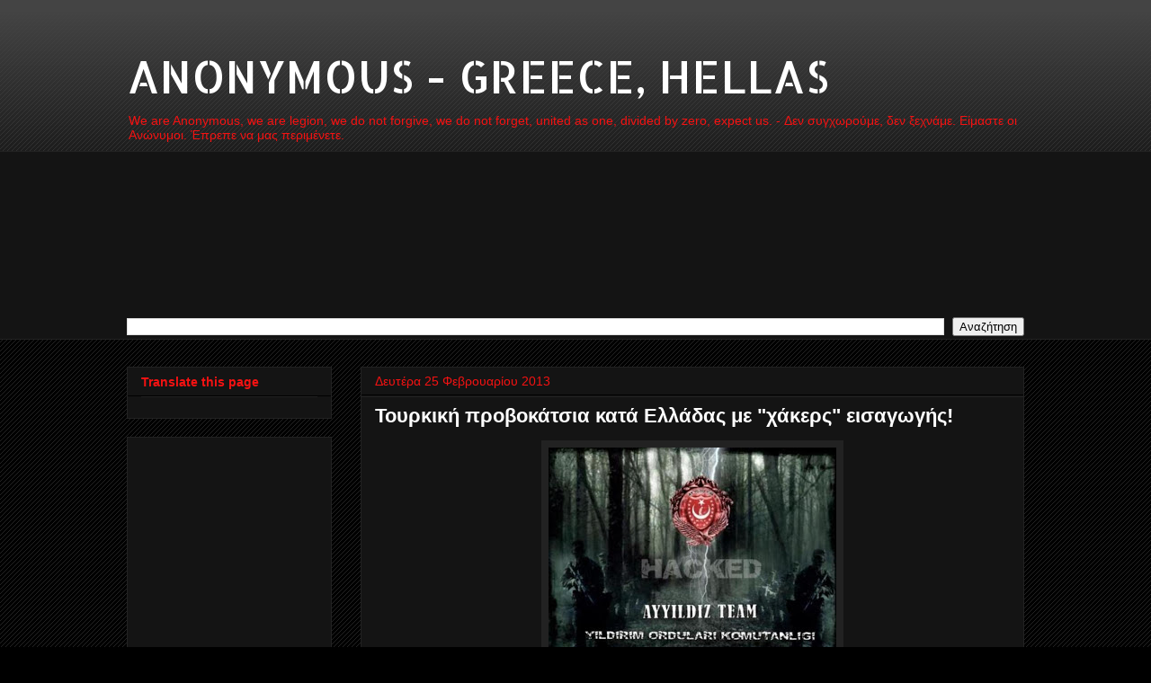

--- FILE ---
content_type: text/html; charset=UTF-8
request_url: https://www.anonymousgreece.org/2013/02/blog-post_25.html
body_size: 14556
content:
<!DOCTYPE html>
<html class='v2' dir='ltr' xmlns='http://www.w3.org/1999/xhtml' xmlns:b='http://www.google.com/2005/gml/b' xmlns:data='http://www.google.com/2005/gml/data' xmlns:expr='http://www.google.com/2005/gml/expr'>
<head>
<link href='https://www.blogger.com/static/v1/widgets/335934321-css_bundle_v2.css' rel='stylesheet' type='text/css'/>
<meta content='width=1100' name='viewport'/>
<meta content='text/html; charset=UTF-8' http-equiv='Content-Type'/>
<meta content='blogger' name='generator'/>
<link href='https://www.anonymousgreece.org/favicon.ico' rel='icon' type='image/x-icon'/>
<link href='https://www.anonymousgreece.org/2013/02/blog-post_25.html' rel='canonical'/>
<link rel="alternate" type="application/atom+xml" title="ANONYMOUS - GREECE, HELLAS - Atom" href="https://www.anonymousgreece.org/feeds/posts/default" />
<link rel="alternate" type="application/rss+xml" title="ANONYMOUS - GREECE, HELLAS - RSS" href="https://www.anonymousgreece.org/feeds/posts/default?alt=rss" />
<link rel="service.post" type="application/atom+xml" title="ANONYMOUS - GREECE, HELLAS - Atom" href="https://www.blogger.com/feeds/6854462575348198286/posts/default" />

<link rel="alternate" type="application/atom+xml" title="ANONYMOUS - GREECE, HELLAS - Atom" href="https://www.anonymousgreece.org/feeds/1760774006262854231/comments/default" />
<!--Can't find substitution for tag [blog.ieCssRetrofitLinks]-->
<link href='https://blogger.googleusercontent.com/img/b/R29vZ2xl/AVvXsEhGVjguu3E_yA8m4vBoZ0mjZ7YY-HaD5J3jupuVn7SZLa4Jw2v5VOUzqHvMnu6Wk9yY6gqdUUhfm0Jgsb7lofN4hE9cPn7KMON_4y5v2BOSdVkzsxUkDPU0cnX4R5UOsUkkxgQPUIYJm9s/s1600/AAA.jpg' rel='image_src'/>
<meta content='https://www.anonymousgreece.org/2013/02/blog-post_25.html' property='og:url'/>
<meta content='Τουρκική προβοκάτσια κατά Ελλάδας με &quot;χάκερς&quot; εισαγωγής!' property='og:title'/>
<meta content='anonymous' property='og:description'/>
<meta content='https://blogger.googleusercontent.com/img/b/R29vZ2xl/AVvXsEhGVjguu3E_yA8m4vBoZ0mjZ7YY-HaD5J3jupuVn7SZLa4Jw2v5VOUzqHvMnu6Wk9yY6gqdUUhfm0Jgsb7lofN4hE9cPn7KMON_4y5v2BOSdVkzsxUkDPU0cnX4R5UOsUkkxgQPUIYJm9s/w1200-h630-p-k-no-nu/AAA.jpg' property='og:image'/>
<title>ANONYMOUS - GREECE, HELLAS: Τουρκική προβοκάτσια κατά Ελλάδας με "χάκερς" εισαγωγής!</title>
<style type='text/css'>@font-face{font-family:'Allerta Stencil';font-style:normal;font-weight:400;font-display:swap;src:url(//fonts.gstatic.com/s/allertastencil/v24/HTx0L209KT-LmIE9N7OR6eiycOe1_Db29XP-vA.woff2)format('woff2');unicode-range:U+0000-00FF,U+0131,U+0152-0153,U+02BB-02BC,U+02C6,U+02DA,U+02DC,U+0304,U+0308,U+0329,U+2000-206F,U+20AC,U+2122,U+2191,U+2193,U+2212,U+2215,U+FEFF,U+FFFD;}</style>
<style id='page-skin-1' type='text/css'><!--
/*
-----------------------------------------------
Blogger Template Style
Name:     Awesome Inc.
Designer: Tina Chen
URL:      tinachen.org
----------------------------------------------- */
/* Content
----------------------------------------------- */
body {
font: normal normal 13px Arial, Tahoma, Helvetica, FreeSans, sans-serif;
color: #ffffff;
background: #000000 url(//www.blogblog.com/1kt/awesomeinc/body_background_dark.png) repeat scroll top left;
}
html body .content-outer {
min-width: 0;
max-width: 100%;
width: 100%;
}
a:link {
text-decoration: none;
color: #ffffff;
}
a:visited {
text-decoration: none;
color: #444444;
}
a:hover {
text-decoration: underline;
color: #cccccc;
}
.body-fauxcolumn-outer .cap-top {
position: absolute;
z-index: 1;
height: 276px;
width: 100%;
background: transparent url(//www.blogblog.com/1kt/awesomeinc/body_gradient_dark.png) repeat-x scroll top left;
_background-image: none;
}
/* Columns
----------------------------------------------- */
.content-inner {
padding: 0;
}
.header-inner .section {
margin: 0 16px;
}
.tabs-inner .section {
margin: 0 16px;
}
.main-inner {
padding-top: 30px;
}
.main-inner .column-center-inner,
.main-inner .column-left-inner,
.main-inner .column-right-inner {
padding: 0 5px;
}
*+html body .main-inner .column-center-inner {
margin-top: -30px;
}
#layout .main-inner .column-center-inner {
margin-top: 0;
}
/* Header
----------------------------------------------- */
.header-outer {
margin: 0 0 0 0;
background: transparent none repeat scroll 0 0;
}
.Header h1 {
font: normal normal 50px Allerta Stencil;
color: #ffffff;
text-shadow: 0 0 -1px #000000;
}
.Header h1 a {
color: #ffffff;
}
.Header .description {
font: normal normal 14px Arial, Tahoma, Helvetica, FreeSans, sans-serif;
color: #f41212;
}
.header-inner .Header .titlewrapper,
.header-inner .Header .descriptionwrapper {
padding-left: 0;
padding-right: 0;
margin-bottom: 0;
}
.header-inner .Header .titlewrapper {
padding-top: 22px;
}
/* Tabs
----------------------------------------------- */
.tabs-outer {
overflow: hidden;
position: relative;
background: #141414 none repeat scroll 0 0;
}
#layout .tabs-outer {
overflow: visible;
}
.tabs-cap-top, .tabs-cap-bottom {
position: absolute;
width: 100%;
border-top: 1px solid #222222;
}
.tabs-cap-bottom {
bottom: 0;
}
.tabs-inner .widget li a {
display: inline-block;
margin: 0;
padding: .6em 1.5em;
font: normal bold 14px Arial, Tahoma, Helvetica, FreeSans, sans-serif;
color: #ffffff;
border-top: 1px solid #222222;
border-bottom: 1px solid #222222;
border-left: 1px solid #222222;
height: 16px;
line-height: 16px;
}
.tabs-inner .widget li:last-child a {
border-right: 1px solid #222222;
}
.tabs-inner .widget li.selected a, .tabs-inner .widget li a:hover {
background: #444444 none repeat-x scroll 0 -100px;
color: #ffffff;
}
/* Headings
----------------------------------------------- */
h2 {
font: normal bold 14px Arial, Tahoma, Helvetica, FreeSans, sans-serif;
color: #f41212;
}
/* Widgets
----------------------------------------------- */
.main-inner .section {
margin: 0 27px;
padding: 0;
}
.main-inner .column-left-outer,
.main-inner .column-right-outer {
margin-top: 0;
}
#layout .main-inner .column-left-outer,
#layout .main-inner .column-right-outer {
margin-top: 0;
}
.main-inner .column-left-inner,
.main-inner .column-right-inner {
background: transparent none repeat 0 0;
-moz-box-shadow: 0 0 0 rgba(0, 0, 0, .2);
-webkit-box-shadow: 0 0 0 rgba(0, 0, 0, .2);
-goog-ms-box-shadow: 0 0 0 rgba(0, 0, 0, .2);
box-shadow: 0 0 0 rgba(0, 0, 0, .2);
-moz-border-radius: 0;
-webkit-border-radius: 0;
-goog-ms-border-radius: 0;
border-radius: 0;
}
#layout .main-inner .column-left-inner,
#layout .main-inner .column-right-inner {
margin-top: 0;
}
.sidebar .widget {
font: normal normal 14px Arial, Tahoma, Helvetica, FreeSans, sans-serif;
color: #ffffff;
}
.sidebar .widget a:link {
color: #ffffff;
}
.sidebar .widget a:visited {
color: #e9dada;
}
.sidebar .widget a:hover {
color: #cccccc;
}
.sidebar .widget h2 {
text-shadow: 0 0 -1px #000000;
}
.main-inner .widget {
background-color: #141414;
border: 1px solid #222222;
padding: 0 15px 15px;
margin: 20px -16px;
-moz-box-shadow: 0 0 0 rgba(0, 0, 0, .2);
-webkit-box-shadow: 0 0 0 rgba(0, 0, 0, .2);
-goog-ms-box-shadow: 0 0 0 rgba(0, 0, 0, .2);
box-shadow: 0 0 0 rgba(0, 0, 0, .2);
-moz-border-radius: 0;
-webkit-border-radius: 0;
-goog-ms-border-radius: 0;
border-radius: 0;
}
.main-inner .widget h2 {
margin: 0 -15px;
padding: .6em 15px .5em;
border-bottom: 1px solid #000000;
}
.footer-inner .widget h2 {
padding: 0 0 .4em;
border-bottom: 1px solid #000000;
}
.main-inner .widget h2 + div, .footer-inner .widget h2 + div {
border-top: 1px solid #222222;
padding-top: 8px;
}
.main-inner .widget .widget-content {
margin: 0 -15px;
padding: 7px 15px 0;
}
.main-inner .widget ul, .main-inner .widget #ArchiveList ul.flat {
margin: -8px -15px 0;
padding: 0;
list-style: none;
}
.main-inner .widget #ArchiveList {
margin: -8px 0 0;
}
.main-inner .widget ul li, .main-inner .widget #ArchiveList ul.flat li {
padding: .5em 15px;
text-indent: 0;
color: #ffffff;
border-top: 1px solid #222222;
border-bottom: 1px solid #000000;
}
.main-inner .widget #ArchiveList ul li {
padding-top: .25em;
padding-bottom: .25em;
}
.main-inner .widget ul li:first-child, .main-inner .widget #ArchiveList ul.flat li:first-child {
border-top: none;
}
.main-inner .widget ul li:last-child, .main-inner .widget #ArchiveList ul.flat li:last-child {
border-bottom: none;
}
.post-body {
position: relative;
}
.main-inner .widget .post-body ul {
padding: 0 2.5em;
margin: .5em 0;
list-style: disc;
}
.main-inner .widget .post-body ul li {
padding: 0.25em 0;
margin-bottom: .25em;
color: #ffffff;
border: none;
}
.footer-inner .widget ul {
padding: 0;
list-style: none;
}
.widget .zippy {
color: #ffffff;
}
/* Posts
----------------------------------------------- */
body .main-inner .Blog {
padding: 0;
margin-bottom: 1em;
background-color: transparent;
border: none;
-moz-box-shadow: 0 0 0 rgba(0, 0, 0, 0);
-webkit-box-shadow: 0 0 0 rgba(0, 0, 0, 0);
-goog-ms-box-shadow: 0 0 0 rgba(0, 0, 0, 0);
box-shadow: 0 0 0 rgba(0, 0, 0, 0);
}
.main-inner .section:last-child .Blog:last-child {
padding: 0;
margin-bottom: 1em;
}
.main-inner .widget h2.date-header {
margin: 0 -15px 1px;
padding: 0 0 0 0;
font: normal normal 14px Arial, Tahoma, Helvetica, FreeSans, sans-serif;
color: #f41212;
background: transparent none no-repeat scroll top left;
border-top: 0 solid #222222;
border-bottom: 1px solid #000000;
-moz-border-radius-topleft: 0;
-moz-border-radius-topright: 0;
-webkit-border-top-left-radius: 0;
-webkit-border-top-right-radius: 0;
border-top-left-radius: 0;
border-top-right-radius: 0;
position: static;
bottom: 100%;
right: 15px;
text-shadow: 0 0 -1px #000000;
}
.main-inner .widget h2.date-header span {
font: normal normal 14px Arial, Tahoma, Helvetica, FreeSans, sans-serif;
display: block;
padding: .5em 15px;
border-left: 0 solid #222222;
border-right: 0 solid #222222;
}
.date-outer {
position: relative;
margin: 30px 0 20px;
padding: 0 15px;
background-color: #141414;
border: 1px solid #222222;
-moz-box-shadow: 0 0 0 rgba(0, 0, 0, .2);
-webkit-box-shadow: 0 0 0 rgba(0, 0, 0, .2);
-goog-ms-box-shadow: 0 0 0 rgba(0, 0, 0, .2);
box-shadow: 0 0 0 rgba(0, 0, 0, .2);
-moz-border-radius: 0;
-webkit-border-radius: 0;
-goog-ms-border-radius: 0;
border-radius: 0;
}
.date-outer:first-child {
margin-top: 0;
}
.date-outer:last-child {
margin-bottom: 20px;
-moz-border-radius-bottomleft: 0;
-moz-border-radius-bottomright: 0;
-webkit-border-bottom-left-radius: 0;
-webkit-border-bottom-right-radius: 0;
-goog-ms-border-bottom-left-radius: 0;
-goog-ms-border-bottom-right-radius: 0;
border-bottom-left-radius: 0;
border-bottom-right-radius: 0;
}
.date-posts {
margin: 0 -15px;
padding: 0 15px;
clear: both;
}
.post-outer, .inline-ad {
border-top: 1px solid #222222;
margin: 0 -15px;
padding: 15px 15px;
}
.post-outer {
padding-bottom: 10px;
}
.post-outer:first-child {
padding-top: 0;
border-top: none;
}
.post-outer:last-child, .inline-ad:last-child {
border-bottom: none;
}
.post-body {
position: relative;
}
.post-body img {
padding: 8px;
background: #222222;
border: 1px solid #141414;
-moz-box-shadow: 0 0 0 rgba(0, 0, 0, .2);
-webkit-box-shadow: 0 0 0 rgba(0, 0, 0, .2);
box-shadow: 0 0 0 rgba(0, 0, 0, .2);
-moz-border-radius: 0;
-webkit-border-radius: 0;
border-radius: 0;
}
h3.post-title, h4 {
font: normal bold 22px Arial, Tahoma, Helvetica, FreeSans, sans-serif;
color: #ffffff;
}
h3.post-title a {
font: normal bold 22px Arial, Tahoma, Helvetica, FreeSans, sans-serif;
color: #ffffff;
}
h3.post-title a:hover {
color: #cccccc;
text-decoration: underline;
}
.post-header {
margin: 0 0 1em;
}
.post-body {
line-height: 1.4;
}
.post-outer h2 {
color: #ffffff;
}
.post-footer {
margin: 1.5em 0 0;
}
#blog-pager {
padding: 15px;
font-size: 120%;
background-color: #000000;
border: 1px solid #222222;
-moz-box-shadow: 0 0 0 rgba(0, 0, 0, .2);
-webkit-box-shadow: 0 0 0 rgba(0, 0, 0, .2);
-goog-ms-box-shadow: 0 0 0 rgba(0, 0, 0, .2);
box-shadow: 0 0 0 rgba(0, 0, 0, .2);
-moz-border-radius: 0;
-webkit-border-radius: 0;
-goog-ms-border-radius: 0;
border-radius: 0;
-moz-border-radius-topleft: 0;
-moz-border-radius-topright: 0;
-webkit-border-top-left-radius: 0;
-webkit-border-top-right-radius: 0;
-goog-ms-border-top-left-radius: 0;
-goog-ms-border-top-right-radius: 0;
border-top-left-radius: 0;
border-top-right-radius-topright: 0;
margin-top: 1em;
}
.blog-feeds, .post-feeds {
margin: 1em 0;
text-align: center;
color: #ffffff;
}
.blog-feeds a, .post-feeds a {
color: #ffffff;
}
.blog-feeds a:visited, .post-feeds a:visited {
color: #444444;
}
.blog-feeds a:hover, .post-feeds a:hover {
color: #cccccc;
}
.post-outer .comments {
margin-top: 2em;
}
/* Comments
----------------------------------------------- */
.comments .comments-content .icon.blog-author {
background-repeat: no-repeat;
background-image: url([data-uri]);
}
.comments .comments-content .loadmore a {
border-top: 1px solid #222222;
border-bottom: 1px solid #222222;
}
.comments .continue {
border-top: 2px solid #222222;
}
/* Footer
----------------------------------------------- */
.footer-outer {
margin: -0 0 -1px;
padding: 0 0 0;
color: #ffffff;
overflow: hidden;
}
.footer-fauxborder-left {
border-top: 1px solid #222222;
background: #141414 none repeat scroll 0 0;
-moz-box-shadow: 0 0 0 rgba(0, 0, 0, .2);
-webkit-box-shadow: 0 0 0 rgba(0, 0, 0, .2);
-goog-ms-box-shadow: 0 0 0 rgba(0, 0, 0, .2);
box-shadow: 0 0 0 rgba(0, 0, 0, .2);
margin: 0 -0;
}
/* Mobile
----------------------------------------------- */
body.mobile {
background-size: auto;
}
.mobile .body-fauxcolumn-outer {
background: transparent none repeat scroll top left;
}
*+html body.mobile .main-inner .column-center-inner {
margin-top: 0;
}
.mobile .main-inner .widget {
padding: 0 0 15px;
}
.mobile .main-inner .widget h2 + div,
.mobile .footer-inner .widget h2 + div {
border-top: none;
padding-top: 0;
}
.mobile .footer-inner .widget h2 {
padding: 0.5em 0;
border-bottom: none;
}
.mobile .main-inner .widget .widget-content {
margin: 0;
padding: 7px 0 0;
}
.mobile .main-inner .widget ul,
.mobile .main-inner .widget #ArchiveList ul.flat {
margin: 0 -15px 0;
}
.mobile .main-inner .widget h2.date-header {
right: 0;
}
.mobile .date-header span {
padding: 0.4em 0;
}
.mobile .date-outer:first-child {
margin-bottom: 0;
border: 1px solid #222222;
-moz-border-radius-topleft: 0;
-moz-border-radius-topright: 0;
-webkit-border-top-left-radius: 0;
-webkit-border-top-right-radius: 0;
-goog-ms-border-top-left-radius: 0;
-goog-ms-border-top-right-radius: 0;
border-top-left-radius: 0;
border-top-right-radius: 0;
}
.mobile .date-outer {
border-color: #222222;
border-width: 0 1px 1px;
}
.mobile .date-outer:last-child {
margin-bottom: 0;
}
.mobile .main-inner {
padding: 0;
}
.mobile .header-inner .section {
margin: 0;
}
.mobile .post-outer, .mobile .inline-ad {
padding: 5px 0;
}
.mobile .tabs-inner .section {
margin: 0 10px;
}
.mobile .main-inner .widget h2 {
margin: 0;
padding: 0;
}
.mobile .main-inner .widget h2.date-header span {
padding: 0;
}
.mobile .main-inner .widget .widget-content {
margin: 0;
padding: 7px 0 0;
}
.mobile #blog-pager {
border: 1px solid transparent;
background: #141414 none repeat scroll 0 0;
}
.mobile .main-inner .column-left-inner,
.mobile .main-inner .column-right-inner {
background: transparent none repeat 0 0;
-moz-box-shadow: none;
-webkit-box-shadow: none;
-goog-ms-box-shadow: none;
box-shadow: none;
}
.mobile .date-posts {
margin: 0;
padding: 0;
}
.mobile .footer-fauxborder-left {
margin: 0;
border-top: inherit;
}
.mobile .main-inner .section:last-child .Blog:last-child {
margin-bottom: 0;
}
.mobile-index-contents {
color: #ffffff;
}
.mobile .mobile-link-button {
background: #ffffff none repeat scroll 0 0;
}
.mobile-link-button a:link, .mobile-link-button a:visited {
color: #ffffff;
}
.mobile .tabs-inner .PageList .widget-content {
background: transparent;
border-top: 1px solid;
border-color: #222222;
color: #ffffff;
}
.mobile .tabs-inner .PageList .widget-content .pagelist-arrow {
border-left: 1px solid #222222;
}

--></style>
<style id='template-skin-1' type='text/css'><!--
body {
min-width: 1030px;
}
.content-outer, .content-fauxcolumn-outer, .region-inner {
min-width: 1030px;
max-width: 1030px;
_width: 1030px;
}
.main-inner .columns {
padding-left: 260px;
padding-right: 0px;
}
.main-inner .fauxcolumn-center-outer {
left: 260px;
right: 0px;
/* IE6 does not respect left and right together */
_width: expression(this.parentNode.offsetWidth -
parseInt("260px") -
parseInt("0px") + 'px');
}
.main-inner .fauxcolumn-left-outer {
width: 260px;
}
.main-inner .fauxcolumn-right-outer {
width: 0px;
}
.main-inner .column-left-outer {
width: 260px;
right: 100%;
margin-left: -260px;
}
.main-inner .column-right-outer {
width: 0px;
margin-right: -0px;
}
#layout {
min-width: 0;
}
#layout .content-outer {
min-width: 0;
width: 800px;
}
#layout .region-inner {
min-width: 0;
width: auto;
}
--></style>
<script type='text/javascript'>
        (function(i,s,o,g,r,a,m){i['GoogleAnalyticsObject']=r;i[r]=i[r]||function(){
        (i[r].q=i[r].q||[]).push(arguments)},i[r].l=1*new Date();a=s.createElement(o),
        m=s.getElementsByTagName(o)[0];a.async=1;a.src=g;m.parentNode.insertBefore(a,m)
        })(window,document,'script','https://www.google-analytics.com/analytics.js','ga');
        ga('create', 'UA-61644530-1', 'auto', 'blogger');
        ga('blogger.send', 'pageview');
      </script>
<base target='_blank'/>
<link href='https://www.blogger.com/dyn-css/authorization.css?targetBlogID=6854462575348198286&amp;zx=4aeecf7a-5ac8-4fc0-9b68-46ea3608baa5' media='none' onload='if(media!=&#39;all&#39;)media=&#39;all&#39;' rel='stylesheet'/><noscript><link href='https://www.blogger.com/dyn-css/authorization.css?targetBlogID=6854462575348198286&amp;zx=4aeecf7a-5ac8-4fc0-9b68-46ea3608baa5' rel='stylesheet'/></noscript>
<meta name='google-adsense-platform-account' content='ca-host-pub-1556223355139109'/>
<meta name='google-adsense-platform-domain' content='blogspot.com'/>

<!-- data-ad-client=ca-pub-0620135152413981 -->

</head>
<body class='loading variant-dark'>
<div class='navbar no-items section' id='navbar'>
</div>
<div class='body-fauxcolumns'>
<div class='fauxcolumn-outer body-fauxcolumn-outer'>
<div class='cap-top'>
<div class='cap-left'></div>
<div class='cap-right'></div>
</div>
<div class='fauxborder-left'>
<div class='fauxborder-right'></div>
<div class='fauxcolumn-inner'>
</div>
</div>
<div class='cap-bottom'>
<div class='cap-left'></div>
<div class='cap-right'></div>
</div>
</div>
</div>
<div class='content'>
<div class='content-fauxcolumns'>
<div class='fauxcolumn-outer content-fauxcolumn-outer'>
<div class='cap-top'>
<div class='cap-left'></div>
<div class='cap-right'></div>
</div>
<div class='fauxborder-left'>
<div class='fauxborder-right'></div>
<div class='fauxcolumn-inner'>
</div>
</div>
<div class='cap-bottom'>
<div class='cap-left'></div>
<div class='cap-right'></div>
</div>
</div>
</div>
<div class='content-outer'>
<div class='content-cap-top cap-top'>
<div class='cap-left'></div>
<div class='cap-right'></div>
</div>
<div class='fauxborder-left content-fauxborder-left'>
<div class='fauxborder-right content-fauxborder-right'></div>
<div class='content-inner'>
<header>
<div class='header-outer'>
<div class='header-cap-top cap-top'>
<div class='cap-left'></div>
<div class='cap-right'></div>
</div>
<div class='fauxborder-left header-fauxborder-left'>
<div class='fauxborder-right header-fauxborder-right'></div>
<div class='region-inner header-inner'>
<div class='header section' id='header'><div class='widget Header' data-version='1' id='Header1'>
<div id='header-inner'>
<div class='titlewrapper'>
<h1 class='title'>
<a href='https://www.anonymousgreece.org/'>
ANONYMOUS - GREECE, HELLAS
</a>
</h1>
</div>
<div class='descriptionwrapper'>
<p class='description'><span>We are Anonymous, we are legion, we do not forgive, we do not forget, united as one, divided by zero, expect us. - Δεν συγχωρούμε, δεν ξεχνάμε. Είμαστε οι Ανώνυμοι. Έπρεπε να μας περιμένετε.</span></p>
</div>
</div>
</div></div>
</div>
</div>
<div class='header-cap-bottom cap-bottom'>
<div class='cap-left'></div>
<div class='cap-right'></div>
</div>
</div>
</header>
<div class='tabs-outer'>
<div class='tabs-cap-top cap-top'>
<div class='cap-left'></div>
<div class='cap-right'></div>
</div>
<div class='fauxborder-left tabs-fauxborder-left'>
<div class='fauxborder-right tabs-fauxborder-right'></div>
<div class='region-inner tabs-inner'>
<div class='tabs section' id='crosscol'><div class='widget Followers' data-version='1' id='Followers1'>
<h2 class='title'>expect us or  follow us</h2>
<div class='widget-content'>
<div id='Followers1-wrapper'>
<div style='margin-right:2px;'>
<div><script type="text/javascript" src="https://apis.google.com/js/platform.js"></script>
<div id="followers-iframe-container"></div>
<script type="text/javascript">
    window.followersIframe = null;
    function followersIframeOpen(url) {
      gapi.load("gapi.iframes", function() {
        if (gapi.iframes && gapi.iframes.getContext) {
          window.followersIframe = gapi.iframes.getContext().openChild({
            url: url,
            where: document.getElementById("followers-iframe-container"),
            messageHandlersFilter: gapi.iframes.CROSS_ORIGIN_IFRAMES_FILTER,
            messageHandlers: {
              '_ready': function(obj) {
                window.followersIframe.getIframeEl().height = obj.height;
              },
              'reset': function() {
                window.followersIframe.close();
                followersIframeOpen("https://www.blogger.com/followers/frame/6854462575348198286?colors\x3dCgt0cmFuc3BhcmVudBILdHJhbnNwYXJlbnQaByNmZmZmZmYiByNmZmZmZmYqByMwMDAwMDAyByNmNDEyMTI6ByNmZmZmZmZCByNmZmZmZmZKByNmZmZmZmZSByNmZmZmZmZaC3RyYW5zcGFyZW50\x26pageSize\x3d21\x26hl\x3del\x26origin\x3dhttps://www.anonymousgreece.org");
              },
              'open': function(url) {
                window.followersIframe.close();
                followersIframeOpen(url);
              }
            }
          });
        }
      });
    }
    followersIframeOpen("https://www.blogger.com/followers/frame/6854462575348198286?colors\x3dCgt0cmFuc3BhcmVudBILdHJhbnNwYXJlbnQaByNmZmZmZmYiByNmZmZmZmYqByMwMDAwMDAyByNmNDEyMTI6ByNmZmZmZmZCByNmZmZmZmZKByNmZmZmZmZSByNmZmZmZmZaC3RyYW5zcGFyZW50\x26pageSize\x3d21\x26hl\x3del\x26origin\x3dhttps://www.anonymousgreece.org");
  </script></div>
</div>
</div>
<div class='clear'></div>
</div>
</div></div>
<div class='tabs section' id='crosscol-overflow'><div class='widget BlogSearch' data-version='1' id='BlogSearch1'>
<h2 class='title'>Αναζήτηση αυτού του ιστολογίου</h2>
<div class='widget-content'>
<div id='BlogSearch1_form'>
<form action='https://www.anonymousgreece.org/search' class='gsc-search-box' target='_top'>
<table cellpadding='0' cellspacing='0' class='gsc-search-box'>
<tbody>
<tr>
<td class='gsc-input'>
<input autocomplete='off' class='gsc-input' name='q' size='10' title='search' type='text' value=''/>
</td>
<td class='gsc-search-button'>
<input class='gsc-search-button' title='search' type='submit' value='Αναζήτηση'/>
</td>
</tr>
</tbody>
</table>
</form>
</div>
</div>
<div class='clear'></div>
</div></div>
</div>
</div>
<div class='tabs-cap-bottom cap-bottom'>
<div class='cap-left'></div>
<div class='cap-right'></div>
</div>
</div>
<div class='main-outer'>
<div class='main-cap-top cap-top'>
<div class='cap-left'></div>
<div class='cap-right'></div>
</div>
<div class='fauxborder-left main-fauxborder-left'>
<div class='fauxborder-right main-fauxborder-right'></div>
<div class='region-inner main-inner'>
<div class='columns fauxcolumns'>
<div class='fauxcolumn-outer fauxcolumn-center-outer'>
<div class='cap-top'>
<div class='cap-left'></div>
<div class='cap-right'></div>
</div>
<div class='fauxborder-left'>
<div class='fauxborder-right'></div>
<div class='fauxcolumn-inner'>
</div>
</div>
<div class='cap-bottom'>
<div class='cap-left'></div>
<div class='cap-right'></div>
</div>
</div>
<div class='fauxcolumn-outer fauxcolumn-left-outer'>
<div class='cap-top'>
<div class='cap-left'></div>
<div class='cap-right'></div>
</div>
<div class='fauxborder-left'>
<div class='fauxborder-right'></div>
<div class='fauxcolumn-inner'>
</div>
</div>
<div class='cap-bottom'>
<div class='cap-left'></div>
<div class='cap-right'></div>
</div>
</div>
<div class='fauxcolumn-outer fauxcolumn-right-outer'>
<div class='cap-top'>
<div class='cap-left'></div>
<div class='cap-right'></div>
</div>
<div class='fauxborder-left'>
<div class='fauxborder-right'></div>
<div class='fauxcolumn-inner'>
</div>
</div>
<div class='cap-bottom'>
<div class='cap-left'></div>
<div class='cap-right'></div>
</div>
</div>
<!-- corrects IE6 width calculation -->
<div class='columns-inner'>
<div class='column-center-outer'>
<div class='column-center-inner'>
<div class='main section' id='main'><div class='widget Blog' data-version='1' id='Blog1'>
<div class='blog-posts hfeed'>

          <div class="date-outer">
        
<h2 class='date-header'><span>Δευτέρα 25 Φεβρουαρίου 2013</span></h2>

          <div class="date-posts">
        
<div class='post-outer'>
<div class='post hentry' itemprop='blogPost' itemscope='itemscope' itemtype='http://schema.org/BlogPosting'>
<meta content='https://blogger.googleusercontent.com/img/b/R29vZ2xl/AVvXsEhGVjguu3E_yA8m4vBoZ0mjZ7YY-HaD5J3jupuVn7SZLa4Jw2v5VOUzqHvMnu6Wk9yY6gqdUUhfm0Jgsb7lofN4hE9cPn7KMON_4y5v2BOSdVkzsxUkDPU0cnX4R5UOsUkkxgQPUIYJm9s/s1600/AAA.jpg' itemprop='image_url'/>
<meta content='6854462575348198286' itemprop='blogId'/>
<meta content='1760774006262854231' itemprop='postId'/>
<a name='1760774006262854231'></a>
<h3 class='post-title entry-title' itemprop='name'>
Τουρκική προβοκάτσια κατά Ελλάδας με "χάκερς" εισαγωγής!
</h3>
<div class='post-header'>
<div class='post-header-line-1'></div>
</div>
<div class='post-body entry-content' id='post-body-1760774006262854231' itemprop='description articleBody'>
<div dir="ltr" style="text-align: left;" trbidi="on">
<div class="separator" style="clear: both; text-align: center;">
<a href="https://blogger.googleusercontent.com/img/b/R29vZ2xl/AVvXsEhGVjguu3E_yA8m4vBoZ0mjZ7YY-HaD5J3jupuVn7SZLa4Jw2v5VOUzqHvMnu6Wk9yY6gqdUUhfm0Jgsb7lofN4hE9cPn7KMON_4y5v2BOSdVkzsxUkDPU0cnX4R5UOsUkkxgQPUIYJm9s/s1600/AAA.jpg" imageanchor="1" style="margin-left: 1em; margin-right: 1em;"><img border="0" src="https://blogger.googleusercontent.com/img/b/R29vZ2xl/AVvXsEhGVjguu3E_yA8m4vBoZ0mjZ7YY-HaD5J3jupuVn7SZLa4Jw2v5VOUzqHvMnu6Wk9yY6gqdUUhfm0Jgsb7lofN4hE9cPn7KMON_4y5v2BOSdVkzsxUkDPU0cnX4R5UOsUkkxgQPUIYJm9s/s1600/AAA.jpg" /></a></div>
<div class="separator" style="clear: both; text-align: center;">
<br /></div>
<div style="text-align: justify;">
<b><span style="font-family: Arial, Helvetica, sans-serif;">''Εισαγωγή'' χάκερς από τις ΗΠΑ, το Ισραήλ και την Γερμανία πρόκειται να κάνει Τουρκία για να σπάσουν τους κωδικούς ενός ηλεκτρονικού φακέλου με το όνομα ''Πανδώρα'' που&nbsp;</span><span style="font-family: Arial, Helvetica, sans-serif;">κατασχέθηκε κατά την εξάρθρωση της σπείρας στρατιωτικής κατασκοπείας, η δίκη της οποίας συγκλονίζει την Τουρκία καθώς τα ''δολώματά'' της για να ''ψαρεύει'' πληροφορίες από στρατιωτικούς ήταν πόρνες πολυτελείας και γκέι!&nbsp;</span></b></div>
<div style="text-align: justify;">
<span style="font-family: Arial, Helvetica, sans-serif;"><br /></span></div>
<div style="text-align: justify;">
<span style="font-family: Arial, Helvetica, sans-serif;">Η εφημερίδα Aksam με τον πρωτοσέλιδο τίτλο...<a name="more"></a> &#171;Εισαγόμενος χάκερ για το &#168;μαύρο κουτί&#168;&#187;, αποκαλύπτει ότι προκλήθηκε κρίση για το κατηγορητήριο στην δίκη διότι οι 45 εμπειρογνώμονες κρυπτογραφίας από την Ασφάλεια δεν μπορούν να σπάσουν τον κωδικό των εγγράφων και έχουν απευδύσει! Επίσης ο ιδιωτικός τομέας, που και αυτός καταβάλλει προσπάθεια εδώ και 4 μήνες, δεν μπόρεσε να κάνει τίποτα και τώρα το κράτος ετοιμάζει την τελευταία διέξοδο: Έγιναν επαφές με τις ΗΠΑ το Ισραήλ και την Γερμανία και πρόκειται να έρθουν στην Τουρκία εισαγόμενοι χάκερς!</span></div>
<div style="text-align: justify;">
<span style="font-family: Arial, Helvetica, sans-serif;"><br /></span></div>
<div style="text-align: justify;">
<span style="font-family: Arial, Helvetica, sans-serif;"><b>Τα αποκαλυπτήρια της συκοφαντίας κατά Ελλάδας!</b></span></div>
<div style="text-align: justify;">
<span style="font-family: Arial, Helvetica, sans-serif;">Από την είδηση αυτή όμως προκύπτει και Ελληνικού ενδιαφέροντος πτυχή - και μάλιστα μεγάλη! Προηγούμενες διαρροές από το κατηγορητήριο που είχαν δει το φως της δημοσιότητας προ εβδομάδων στον τουρκικό τύπο ( (εφημερίδα Radikal ) και είχε αναδημοσιεύσει το OnAlert, ανέφεραν πως είχε σπάσει ο κωδικός του φακέλου ''Πανδώρα'' και μεταξύ άλλων υποστήριζαν ότι βρήκαν πως τα μέλη της σπείρας θα πουλούσαν στην Ελλάδα - και αλλού- τις στρατιωτικές πληροφορίες που εξασφάλιζαν από Τούρκους στρατιωτικούς μέσω πορνείας !</span></div>
<div style="text-align: justify;">
<span style="font-family: Arial, Helvetica, sans-serif;"><br /></span></div>
<div style="text-align: justify;">
<span style="font-family: Arial, Helvetica, sans-serif;"><b>Τα τουρκικά F-16, ο πόλεμος με την Ελλάδα και η Ρωσία</b></span></div>
<div style="text-align: justify;">
<span style="font-family: Arial, Helvetica, sans-serif;">Επίσης προ μερικών εβδομάδων η εφημερίδα Haberturk με τον τίτλο &#171; Τα στρατιωτικά μυστικά της Πανδώρας&#187; έγραψε ότι έσπασε ο κωδικός του φακέλου ''Πανδώρα'' στην στρατιωτική κατασκοπεία και προέκυψαν οι κωδικοί και τα συνθηματικά των τουρκικών F-16 . Στην ανάκριση που έγινε στην Σμύρνη και στην εξέταση του φακέλου ''Πανδώρα'' στον υπολογιστή του αρχηγού της σπείρας Β.Ο. που είχε συλληφθεί , η εφημερίδα ανέφερε ότι υπήρχαν μυστικές πληροφορίες των τουρκικών ενόπλων δυνάμεων και πολλές άλλες πληροφορίες. Στον φάκελο υπήρχε, έγραφε τότε, και ένας ξεχωριστός φάκελος με την ονομασία &#171;Θα μεταβούν στην Ρωσία με την Μαρία&#187; . Σε εκείνο το δημοσίευμα έγραφε ακόμα πως στον φάκελο ''Πανδώρα'' αναφερόταν πως υπάρχουν σημαντικές πληροφορίες σχετικά με το τι σχεδιάζει να κάνει η Τουρκία στην Ανατολική Μεσόγειο σε περίπτωση πιθανού πολέμου με την Ελλάδα.</span></div>
<div style="text-align: justify;">
<span style="font-family: Arial, Helvetica, sans-serif;"><br /></span></div>
<div style="text-align: justify;">
<span style="font-family: Arial, Helvetica, sans-serif;">Στο ίδιο θέμα είχε αναφερθεί και η Star με τον τίτλο &#171; Από την σπείρα κατασκοπείας προέκυψαν τα σχέδια πτήσης των F-16&#187; και τονιζόταν πως κατά την ανάκριση στρατιωτικής κατασκοπείας στην Σμύρνη έσπασε ο κωδικός του φακέλου με την ονομασία ''Πανδώρα'' και από τον φάκελο αυτό προέκυψαν τα σχέδια πτήσεις των F-16 και έγγραφα που δείχνουν τα σημεία καθηκόντων των Ειδικών Δυνάμεων.</span></div>
<div style="text-align: justify;">
<span style="font-family: Arial, Helvetica, sans-serif;"><br /></span></div>
<div style="text-align: justify;">
<span style="font-family: Arial, Helvetica, sans-serif;"><b>Οι κωδικοί για το Αιγαίο και οι Ειδικές Δυνάμεις</b></span></div>
<div style="text-align: justify;">
<span style="font-family: Arial, Helvetica, sans-serif;">Όπως έγραφε, η Αστυνομία έσπασε τον κωδικό του φακέλου που βρέθηκε στον υπολογιστή του επιχειρηματία B.O. (Μπιλγκίν Οζκαϊνάκ ) που είχε συλληφθεί και έφθασε στις πληροφορίες αποκαλύπτοντας ποια έγγραφα, με ποιες κοπέλες συνοδούς (escort) εξασφαλίστηκαν και σε ποιες χώρες και σε ποιους θα πουληθούν αυτές. Στα έγγραφα βρέθηκαν, έγραφε, οι κωδικοί που θα χρησιμοποιήσουν τα αεροσκάφη που θα απογειωθούν στο Αιγαίο , τα συνθήματα, τα σχέδια των Ειδικών Δυνάμεων στο βόρειο Ιράκ κλπ.</span></div>
<div style="text-align: justify;">
<span style="font-family: Arial, Helvetica, sans-serif;"><br /></span></div>
<div style="text-align: justify;">
<span style="font-family: Arial, Helvetica, sans-serif;"><b>Τι κρύβει η υπόθεση!</b></span></div>
<div style="text-align: justify;">
<span style="font-family: Arial, Helvetica, sans-serif;">Τώρα αποκαλύπτεται ότι τους κωδικοί με τους οποίους θα ανοίξουν τον περιβόητο (ηλεκτρονικό) φάκελλο ''Πανδώρα'' δεν μπορούν να τους σπάσουν! Δύο τινά συμβαίνουν: Ή όλα όσα διέρρεαν πριν περί εμπλοκής της Ελλάδας ήταν φαντασιώσεις και κατασκευές ύποπτων κύκλων ή τώρα ετοιμάζουν ΜΕΓΑΛΥΤΕΡΗ ΠΡΟΒΟΚΑΤΣΙΑ κατά της Ελλάδας (ή και άλλης χώρας) με την βοήθεια - και το άλλοθι - δήθεν ...εισαγόμενων χάκερς!</span></div>
</div>
<div style='clear: both;'></div>
</div>
<div class='post-footer'>
<div class='post-footer-line post-footer-line-1'><span class='post-icons'>
<span class='item-control blog-admin pid-1409160587'>
<a href='https://www.blogger.com/post-edit.g?blogID=6854462575348198286&postID=1760774006262854231&from=pencil' title='Επεξεργασία ανάρτησης'>
<img alt='' class='icon-action' height='18' src='https://resources.blogblog.com/img/icon18_edit_allbkg.gif' width='18'/>
</a>
</span>
</span>
</div>
<div class='post-footer-line post-footer-line-2'></div>
<div class='post-footer-line post-footer-line-3'><span class='post-location'>
</span>
</div>
</div>
</div>
<div class='comments' id='comments'>
<a name='comments'></a>
</div>
</div>
<div class='inline-ad'>
<script type="text/javascript">
    google_ad_client = "ca-pub-0620135152413981";
    google_ad_host = "ca-host-pub-1556223355139109";
    google_ad_host_channel = "L0007";
    google_ad_slot = "1246393962";
    google_ad_width = 336;
    google_ad_height = 280;
</script>
<!-- anonymousgreece_main_Blog1_336x280_as -->
<script type="text/javascript"
src="//pagead2.googlesyndication.com/pagead/show_ads.js">
</script>
</div>

        </div></div>
      
</div>
<div class='blog-pager' id='blog-pager'>
<span id='blog-pager-newer-link'>
<a class='blog-pager-newer-link' href='https://www.anonymousgreece.org/2013/02/anonymous_28.html' id='Blog1_blog-pager-newer-link' title='Νεότερη ανάρτηση'>Νεότερη ανάρτηση</a>
</span>
<span id='blog-pager-older-link'>
<a class='blog-pager-older-link' href='https://www.anonymousgreece.org/2013/02/google-glasses.html' id='Blog1_blog-pager-older-link' title='Παλαιότερη Ανάρτηση'>Παλαιότερη Ανάρτηση</a>
</span>
<a class='home-link' href='https://www.anonymousgreece.org/'>Αρχική σελίδα</a>
</div>
<div class='clear'></div>
<div class='post-feeds'>
</div>
</div></div>
</div>
</div>
<div class='column-left-outer'>
<div class='column-left-inner'>
<aside>
<div class='sidebar section' id='sidebar-left-1'><div class='widget Translate' data-version='1' id='Translate1'>
<h2 class='title'>Translate this page</h2>
<div id='google_translate_element'></div>
<script>
    function googleTranslateElementInit() {
      new google.translate.TranslateElement({
        pageLanguage: 'el',
        autoDisplay: 'true',
        layout: google.translate.TranslateElement.InlineLayout.VERTICAL
      }, 'google_translate_element');
    }
  </script>
<script src='//translate.google.com/translate_a/element.js?cb=googleTranslateElementInit'></script>
<div class='clear'></div>
</div><div class='widget AdSense' data-version='1' id='AdSense2'>
<div class='widget-content'>
<script type="text/javascript">
    google_ad_client = "ca-pub-0620135152413981";
    google_ad_host = "ca-host-pub-1556223355139109";
    google_ad_host_channel = "L0001";
    google_ad_slot = "9844853863";
    google_ad_width = 160;
    google_ad_height = 600;
</script>
<!-- anonymousgreece_sidebar-left-1_AdSense2_160x600_as -->
<script type="text/javascript"
src="https://pagead2.googlesyndication.com/pagead/show_ads.js">
</script>
<div class='clear'></div>
</div>
</div><div class='widget PopularPosts' data-version='1' id='PopularPosts1'>
<h2>Δημοφιλείς αναρτήσεις</h2>
<div class='widget-content popular-posts'>
<ul>
<li>
<div class='item-thumbnail-only'>
<div class='item-thumbnail'>
<a href='https://www.anonymousgreece.org/2017/07/blog-post.html' target='_blank'>
<img alt='' border='0' src='https://blogger.googleusercontent.com/img/b/R29vZ2xl/AVvXsEj0L6hTdCgc5FLAIsp-5mH3Nv_hyzZePig4juGt6T9vgTAQPBmFuN0lugC2l6X3hLZJDqSZ2C31ahTsJMEyExJ2t9qA-Bvd_6Y5vQMciZZv_5764xsS-abdvLRZzpUOn0-db6DtdrU4ths/w72-h72-p-k-no-nu/www.e-eidhseis.com+1.jpg'/>
</a>
</div>
<div class='item-title'><a href='https://www.anonymousgreece.org/2017/07/blog-post.html'>Η Βρετανία στέλνει τους χάκερς κατασκήνωση ως τιμωρία</a></div>
</div>
<div style='clear: both;'></div>
</li>
<li>
<div class='item-thumbnail-only'>
<div class='item-thumbnail'>
<a href='https://www.anonymousgreece.org/2017/09/blog-post.html' target='_blank'>
<img alt='' border='0' src='https://blogger.googleusercontent.com/img/b/R29vZ2xl/AVvXsEjQ3k-c-Pftz9FP8kgTkp06RTk_1kILHpoB0nGzgwPpyxfYRovqd6ifoLAB1dCzOSrh0SC5eDvXaGY9jME4Hrp5tLM_Aerm1TOFf_TQLc1bm9wyl2xra32m7AFVp3LYa70MOehis-FaTUM/w72-h72-p-k-no-nu/anonymous+-+Greece.jpg'/>
</a>
</div>
<div class='item-title'><a href='https://www.anonymousgreece.org/2017/09/blog-post.html'>Χάκερς απειλούν να βυθίσουν στο σκοτάδι ΗΠΑ, Τουρκία και Ευρώπη &#8211; Θα χτυπήσουν τα δίκτυα ηλεκτρικής ενέργειας</a></div>
</div>
<div style='clear: both;'></div>
</li>
<li>
<div class='item-thumbnail-only'>
<div class='item-thumbnail'>
<a href='https://www.anonymousgreece.org/2017/03/facebook.html' target='_blank'>
<img alt='' border='0' src='https://blogger.googleusercontent.com/img/b/R29vZ2xl/AVvXsEhp-F2vMxT9UhrDDTnTU4ZKf5DhY0ArE8VKko2N-ZbifyEsI_50XuAGQjbLeltspsrPwXlIJDsiToYH9p7sBYdVrisWbbqWnvsVS6Fa7KObmiy8_uBn56MJkw2hNDtF4k-3wH-E3W4buBw/w72-h72-p-k-no-nu/facebook_0.jpg'/>
</a>
</div>
<div class='item-title'><a href='https://www.anonymousgreece.org/2017/03/facebook.html'>Facebook: Το αφήσατε ανοιχτό σε ξένη συσκευή; Δείτε πως να το κλείσετε από απόσταση</a></div>
</div>
<div style='clear: both;'></div>
</li>
<li>
<div class='item-thumbnail-only'>
<div class='item-thumbnail'>
<a href='https://www.anonymousgreece.org/2018/12/blog-post.html' target='_blank'>
<img alt='' border='0' src='https://blogger.googleusercontent.com/img/b/R29vZ2xl/AVvXsEjnH5m9GN3wDm6PgMaVpoDtKgZJ6CN0zGe18-Sk70c7EIDTVqb6VUdIIErEAGb3G-AnOxW_eFOkKnMN-_w1WDGrleK6RcbzNmP8AtW9XubKm-s7TVNoUhPvNzPzBAHSefwdKxrAFKRBIkY/w72-h72-p-k-no-nu/ert_hack_3.jpg'/>
</a>
</div>
<div class='item-title'><a href='https://www.anonymousgreece.org/2018/12/blog-post.html'>Τούρκοι χάκαραν την ιστοσελίδα της ΕΡΤ με μήνυμα για την καταστροφή της Σμύρνης</a></div>
</div>
<div style='clear: both;'></div>
</li>
<li>
<div class='item-thumbnail-only'>
<div class='item-thumbnail'>
<a href='https://www.anonymousgreece.org/2020/06/anonymous.html' target='_blank'>
<img alt='' border='0' src='https://blogger.googleusercontent.com/img/b/R29vZ2xl/AVvXsEgPw8o8yu8jNtE-zneXcA3W3lpWHya9M6RWJJFt8w2B0Ar03aF5I8DnuFBtUqYP-erzwps3XvZxve_WfC2shq8xPOky_BGDsPMAodK_TP6xxwJUj0OuuzB1P2_dYcdJ3EoKZ7xAypUvHyI/w72-h72-p-k-no-nu/anonim89.jpg'/>
</a>
</div>
<div class='item-title'><a href='https://www.anonymousgreece.org/2020/06/anonymous.html'>Οι Έλληνες Anonymous χάκαραν τη σελίδα του τουρκικού ΥΠΕΞ </a></div>
</div>
<div style='clear: both;'></div>
</li>
<li>
<div class='item-thumbnail-only'>
<div class='item-thumbnail'>
<a href='https://www.anonymousgreece.org/2018/02/blog-post.html' target='_blank'>
<img alt='' border='0' src='https://blogger.googleusercontent.com/img/b/R29vZ2xl/AVvXsEjygkB6jv4weZvTFZfBV12lTNySAznIvlKcJr7xJQlIgmRBXrdhKIDTsxU9LBsORmXbWm2ItWF3ZffYQdY5ehs_ANUJYdj30AUgZuNlviziVrfOFQN6mYsEzLKiYsOw1e-D1oGqqypDtAY/w72-h72-p-k-no-nu/Anonymousgreece.jpg'/>
</a>
</div>
<div class='item-title'><a href='https://www.anonymousgreece.org/2018/02/blog-post.html'>&#171;Όχι&#187; από την βρετανική δικαιοσύνη στην έκδοση ενός υπόπτου ως χάκερ στις ΗΠΑ</a></div>
</div>
<div style='clear: both;'></div>
</li>
<li>
<div class='item-thumbnail-only'>
<div class='item-thumbnail'>
<a href='https://www.anonymousgreece.org/2017/03/bluewhale-challenge-photos.html' target='_blank'>
<img alt='' border='0' src='https://blogger.googleusercontent.com/img/b/R29vZ2xl/AVvXsEiALQtOvkBYyCpvQkh0OVxpuNI_u2qHdtedoV_dzOkZSPoSHYNoAscz2hg2Mhxe8YdKsh5sNsCzpzWiRXxMxNuU1YZqV_DyQiolWG0aNcBZl6G29WSp-46-lhknChoTO1MRm24CSNAvOjM/w72-h72-p-k-no-nu/anonymous+1.jpg'/>
</a>
</div>
<div class='item-title'><a href='https://www.anonymousgreece.org/2017/03/bluewhale-challenge-photos.html'>Προσοχή στο #Bluewhale Challenge &#8211; Οδηγεί τα θύματα στην αυτοκτονία (Photos)</a></div>
</div>
<div style='clear: both;'></div>
</li>
</ul>
<div class='clear'></div>
</div>
</div><div class='widget PageList' data-version='1' id='PageList1'>
<h2>Σελίδες</h2>
<div class='widget-content'>
<ul>
<li>
<a href='https://www.anonymousgreece.org/'>Αρχική σελίδα</a>
</li>
<li>
<a href='https://www.anonymousgreece.org/p/we-are-anonymous.html'>We are Anonymous - Ποιοι είναι οι Ανώνυμοι</a>
</li>
<li>
<a href='https://www.anonymousgreece.org/p/acta.html'>ACTA</a>
</li>
<li>
<a href='https://www.anonymousgreece.org/p/blog-page.html'>Μιλήστε μαζί μας</a>
</li>
</ul>
<div class='clear'></div>
</div>
</div></div>
</aside>
</div>
</div>
<div class='column-right-outer'>
<div class='column-right-inner'>
<aside>
</aside>
</div>
</div>
</div>
<div style='clear: both'></div>
<!-- columns -->
</div>
<!-- main -->
</div>
</div>
<div class='main-cap-bottom cap-bottom'>
<div class='cap-left'></div>
<div class='cap-right'></div>
</div>
</div>
<footer>
<div class='footer-outer'>
<div class='footer-cap-top cap-top'>
<div class='cap-left'></div>
<div class='cap-right'></div>
</div>
<div class='fauxborder-left footer-fauxborder-left'>
<div class='fauxborder-right footer-fauxborder-right'></div>
<div class='region-inner footer-inner'>
<div class='foot section' id='footer-1'><div class='widget AdSense' data-version='1' id='AdSense1'>
<div class='widget-content'>
<script type="text/javascript">
    google_ad_client = "ca-pub-0620135152413981";
    google_ad_host = "ca-host-pub-1556223355139109";
    google_ad_host_channel = "L0003";
    google_ad_slot = "4211159901";
    google_ad_width = 728;
    google_ad_height = 90;
</script>
<!-- anonymousgreece_footer-1_AdSense1_728x90_as -->
<script type="text/javascript"
src="https://pagead2.googlesyndication.com/pagead/show_ads.js">
</script>
<div class='clear'></div>
</div>
</div></div>
<table border='0' cellpadding='0' cellspacing='0' class='section-columns columns-2'>
<tbody>
<tr>
<td class='first columns-cell'>
<div class='foot section' id='footer-2-1'><div class='widget HTML' data-version='1' id='HTML2'>
<h2 class='title'>ads.text</h2>
<div class='widget-content'>
google.com, pub-0620135152413981, DIRECT, f08c47fec0942fa0
</div>
<div class='clear'></div>
</div></div>
</td>
<td class='columns-cell'>
<div class='foot section' id='footer-2-2'><div class='widget HTML' data-version='1' id='HTML1'>
<h2 class='title'>FB-Twe</h2>
<div class='widget-content'>
<span id="st_finder"></span><script type="text/javascript" src="//w.sharethis.com/widget/stblogger2.js"></script><script type="text/javascript">var switchTo5x=true;stBlogger2.init("http://w.sharethis.com/button/buttons.js", {"facebook":["hcount","Facebook",""],"fblike":["hcount","Facebook Like",""],"twitter":["hcount","Tweet",""],"plusone":["hcount","Google +1",""],"linkedin":["hcount","LinkedIn",""],"email":["hcount","Email",""]} , "2680652e-0f29-403b-9dc9-21b3f4db0f25");var f = document.getElementById("st_finder");var c = f.parentNode.parentNode.childNodes;for (i=0;i<c.length;i++) { try { c[i].style.display = "none"; } catch (err) {}}</script>
</div>
<div class='clear'></div>
</div></div>
</td>
</tr>
</tbody>
</table>
<!-- outside of the include in order to lock Attribution widget -->
<div class='foot section' id='footer-3'><div class='widget HTML' data-version='1' id='HTML3'>
<div class='widget-content'>
<script type='text/javascript' src='//platform-api.sharethis.com/js/sharethis.js#property=5c40e341058f100011a5a8b7&product=inline-share-buttons' async='async'></script>
</div>
<div class='clear'></div>
</div><div class='widget Attribution' data-version='1' id='Attribution1'>
<div class='widget-content' style='text-align: center;'>
www.anonymousgreece.org. Θέμα Φανταστικό Α.Ε.. Από το <a href='https://www.blogger.com' target='_blank'>Blogger</a>.
</div>
<div class='clear'></div>
</div></div>
</div>
</div>
<div class='footer-cap-bottom cap-bottom'>
<div class='cap-left'></div>
<div class='cap-right'></div>
</div>
</div>
</footer>
<!-- content -->
</div>
</div>
<div class='content-cap-bottom cap-bottom'>
<div class='cap-left'></div>
<div class='cap-right'></div>
</div>
</div>
</div>
<script type='text/javascript'>
    window.setTimeout(function() {
        document.body.className = document.body.className.replace('loading', '');
      }, 10);
  </script>

<script type="text/javascript" src="https://www.blogger.com/static/v1/widgets/2028843038-widgets.js"></script>
<script type='text/javascript'>
window['__wavt'] = 'AOuZoY6KnE-Nem9zKMLcNGp69rVRFWcIJw:1769680101600';_WidgetManager._Init('//www.blogger.com/rearrange?blogID\x3d6854462575348198286','//www.anonymousgreece.org/2013/02/blog-post_25.html','6854462575348198286');
_WidgetManager._SetDataContext([{'name': 'blog', 'data': {'blogId': '6854462575348198286', 'title': 'ANONYMOUS - GREECE, HELLAS', 'url': 'https://www.anonymousgreece.org/2013/02/blog-post_25.html', 'canonicalUrl': 'https://www.anonymousgreece.org/2013/02/blog-post_25.html', 'homepageUrl': 'https://www.anonymousgreece.org/', 'searchUrl': 'https://www.anonymousgreece.org/search', 'canonicalHomepageUrl': 'https://www.anonymousgreece.org/', 'blogspotFaviconUrl': 'https://www.anonymousgreece.org/favicon.ico', 'bloggerUrl': 'https://www.blogger.com', 'hasCustomDomain': true, 'httpsEnabled': true, 'enabledCommentProfileImages': true, 'gPlusViewType': 'FILTERED_POSTMOD', 'adultContent': false, 'analyticsAccountNumber': 'UA-61644530-1', 'encoding': 'UTF-8', 'locale': 'el', 'localeUnderscoreDelimited': 'el', 'languageDirection': 'ltr', 'isPrivate': false, 'isMobile': false, 'isMobileRequest': false, 'mobileClass': '', 'isPrivateBlog': false, 'isDynamicViewsAvailable': true, 'feedLinks': '\x3clink rel\x3d\x22alternate\x22 type\x3d\x22application/atom+xml\x22 title\x3d\x22ANONYMOUS - GREECE, HELLAS - Atom\x22 href\x3d\x22https://www.anonymousgreece.org/feeds/posts/default\x22 /\x3e\n\x3clink rel\x3d\x22alternate\x22 type\x3d\x22application/rss+xml\x22 title\x3d\x22ANONYMOUS - GREECE, HELLAS - RSS\x22 href\x3d\x22https://www.anonymousgreece.org/feeds/posts/default?alt\x3drss\x22 /\x3e\n\x3clink rel\x3d\x22service.post\x22 type\x3d\x22application/atom+xml\x22 title\x3d\x22ANONYMOUS - GREECE, HELLAS - Atom\x22 href\x3d\x22https://www.blogger.com/feeds/6854462575348198286/posts/default\x22 /\x3e\n\n\x3clink rel\x3d\x22alternate\x22 type\x3d\x22application/atom+xml\x22 title\x3d\x22ANONYMOUS - GREECE, HELLAS - Atom\x22 href\x3d\x22https://www.anonymousgreece.org/feeds/1760774006262854231/comments/default\x22 /\x3e\n', 'meTag': '', 'adsenseClientId': 'ca-pub-0620135152413981', 'adsenseHostId': 'ca-host-pub-1556223355139109', 'adsenseHasAds': true, 'adsenseAutoAds': false, 'boqCommentIframeForm': true, 'loginRedirectParam': '', 'view': '', 'dynamicViewsCommentsSrc': '//www.blogblog.com/dynamicviews/4224c15c4e7c9321/js/comments.js', 'dynamicViewsScriptSrc': '//www.blogblog.com/dynamicviews/89095fe91e92b36b', 'plusOneApiSrc': 'https://apis.google.com/js/platform.js', 'disableGComments': true, 'interstitialAccepted': false, 'sharing': {'platforms': [{'name': '\u039b\u03ae\u03c8\u03b7 \u03c3\u03c5\u03bd\u03b4\u03ad\u03c3\u03bc\u03bf\u03c5', 'key': 'link', 'shareMessage': '\u039b\u03ae\u03c8\u03b7 \u03c3\u03c5\u03bd\u03b4\u03ad\u03c3\u03bc\u03bf\u03c5', 'target': ''}, {'name': 'Facebook', 'key': 'facebook', 'shareMessage': '\u039a\u03bf\u03b9\u03bd\u03bf\u03c0\u03bf\u03af\u03b7\u03c3\u03b7 \u03c3\u03c4\u03bf Facebook', 'target': 'facebook'}, {'name': 'BlogThis!', 'key': 'blogThis', 'shareMessage': 'BlogThis!', 'target': 'blog'}, {'name': 'X', 'key': 'twitter', 'shareMessage': '\u039a\u03bf\u03b9\u03bd\u03bf\u03c0\u03bf\u03af\u03b7\u03c3\u03b7 \u03c3\u03c4\u03bf X', 'target': 'twitter'}, {'name': 'Pinterest', 'key': 'pinterest', 'shareMessage': '\u039a\u03bf\u03b9\u03bd\u03bf\u03c0\u03bf\u03af\u03b7\u03c3\u03b7 \u03c3\u03c4\u03bf Pinterest', 'target': 'pinterest'}, {'name': '\u0397\u03bb\u03b5\u03ba\u03c4\u03c1\u03bf\u03bd\u03b9\u03ba\u03cc \u03c4\u03b1\u03c7\u03c5\u03b4\u03c1\u03bf\u03bc\u03b5\u03af\u03bf', 'key': 'email', 'shareMessage': '\u0397\u03bb\u03b5\u03ba\u03c4\u03c1\u03bf\u03bd\u03b9\u03ba\u03cc \u03c4\u03b1\u03c7\u03c5\u03b4\u03c1\u03bf\u03bc\u03b5\u03af\u03bf', 'target': 'email'}], 'disableGooglePlus': true, 'googlePlusShareButtonWidth': 0, 'googlePlusBootstrap': '\x3cscript type\x3d\x22text/javascript\x22\x3ewindow.___gcfg \x3d {\x27lang\x27: \x27el\x27};\x3c/script\x3e'}, 'hasCustomJumpLinkMessage': false, 'jumpLinkMessage': '\u0394\u03b9\u03b1\u03b2\u03ac\u03c3\u03c4\u03b5 \u03c0\u03b5\u03c1\u03b9\u03c3\u03c3\u03cc\u03c4\u03b5\u03c1\u03b1', 'pageType': 'item', 'postId': '1760774006262854231', 'postImageThumbnailUrl': 'https://blogger.googleusercontent.com/img/b/R29vZ2xl/AVvXsEhGVjguu3E_yA8m4vBoZ0mjZ7YY-HaD5J3jupuVn7SZLa4Jw2v5VOUzqHvMnu6Wk9yY6gqdUUhfm0Jgsb7lofN4hE9cPn7KMON_4y5v2BOSdVkzsxUkDPU0cnX4R5UOsUkkxgQPUIYJm9s/s72-c/AAA.jpg', 'postImageUrl': 'https://blogger.googleusercontent.com/img/b/R29vZ2xl/AVvXsEhGVjguu3E_yA8m4vBoZ0mjZ7YY-HaD5J3jupuVn7SZLa4Jw2v5VOUzqHvMnu6Wk9yY6gqdUUhfm0Jgsb7lofN4hE9cPn7KMON_4y5v2BOSdVkzsxUkDPU0cnX4R5UOsUkkxgQPUIYJm9s/s1600/AAA.jpg', 'pageName': '\u03a4\u03bf\u03c5\u03c1\u03ba\u03b9\u03ba\u03ae \u03c0\u03c1\u03bf\u03b2\u03bf\u03ba\u03ac\u03c4\u03c3\u03b9\u03b1 \u03ba\u03b1\u03c4\u03ac \u0395\u03bb\u03bb\u03ac\u03b4\u03b1\u03c2 \u03bc\u03b5 \x22\u03c7\u03ac\u03ba\u03b5\u03c1\u03c2\x22 \u03b5\u03b9\u03c3\u03b1\u03b3\u03c9\u03b3\u03ae\u03c2!', 'pageTitle': 'ANONYMOUS - GREECE, HELLAS: \u03a4\u03bf\u03c5\u03c1\u03ba\u03b9\u03ba\u03ae \u03c0\u03c1\u03bf\u03b2\u03bf\u03ba\u03ac\u03c4\u03c3\u03b9\u03b1 \u03ba\u03b1\u03c4\u03ac \u0395\u03bb\u03bb\u03ac\u03b4\u03b1\u03c2 \u03bc\u03b5 \x22\u03c7\u03ac\u03ba\u03b5\u03c1\u03c2\x22 \u03b5\u03b9\u03c3\u03b1\u03b3\u03c9\u03b3\u03ae\u03c2!', 'metaDescription': ''}}, {'name': 'features', 'data': {}}, {'name': 'messages', 'data': {'edit': '\u0395\u03c0\u03b5\u03be\u03b5\u03c1\u03b3\u03b1\u03c3\u03af\u03b1', 'linkCopiedToClipboard': '\u039f \u03c3\u03cd\u03bd\u03b4\u03b5\u03c3\u03bc\u03bf\u03c2 \u03b1\u03bd\u03c4\u03b9\u03b3\u03c1\u03ac\u03c6\u03b7\u03ba\u03b5 \u03c3\u03c4\u03bf \u03c0\u03c1\u03cc\u03c7\u03b5\u03b9\u03c1\u03bf!', 'ok': '\u039f\u039a', 'postLink': '\u03a3\u03cd\u03bd\u03b4\u03b5\u03c3\u03bc\u03bf\u03c2 \u03b1\u03bd\u03ac\u03c1\u03c4\u03b7\u03c3\u03b7\u03c2'}}, {'name': 'template', 'data': {'name': 'custom', 'localizedName': '\u03a0\u03c1\u03bf\u03c3\u03b1\u03c1\u03bc\u03bf\u03c3\u03bc\u03ad\u03bd\u03bf', 'isResponsive': false, 'isAlternateRendering': false, 'isCustom': true, 'variant': 'dark', 'variantId': 'dark'}}, {'name': 'view', 'data': {'classic': {'name': 'classic', 'url': '?view\x3dclassic'}, 'flipcard': {'name': 'flipcard', 'url': '?view\x3dflipcard'}, 'magazine': {'name': 'magazine', 'url': '?view\x3dmagazine'}, 'mosaic': {'name': 'mosaic', 'url': '?view\x3dmosaic'}, 'sidebar': {'name': 'sidebar', 'url': '?view\x3dsidebar'}, 'snapshot': {'name': 'snapshot', 'url': '?view\x3dsnapshot'}, 'timeslide': {'name': 'timeslide', 'url': '?view\x3dtimeslide'}, 'isMobile': false, 'title': '\u03a4\u03bf\u03c5\u03c1\u03ba\u03b9\u03ba\u03ae \u03c0\u03c1\u03bf\u03b2\u03bf\u03ba\u03ac\u03c4\u03c3\u03b9\u03b1 \u03ba\u03b1\u03c4\u03ac \u0395\u03bb\u03bb\u03ac\u03b4\u03b1\u03c2 \u03bc\u03b5 \x22\u03c7\u03ac\u03ba\u03b5\u03c1\u03c2\x22 \u03b5\u03b9\u03c3\u03b1\u03b3\u03c9\u03b3\u03ae\u03c2!', 'description': 'anonymous', 'featuredImage': 'https://blogger.googleusercontent.com/img/b/R29vZ2xl/AVvXsEhGVjguu3E_yA8m4vBoZ0mjZ7YY-HaD5J3jupuVn7SZLa4Jw2v5VOUzqHvMnu6Wk9yY6gqdUUhfm0Jgsb7lofN4hE9cPn7KMON_4y5v2BOSdVkzsxUkDPU0cnX4R5UOsUkkxgQPUIYJm9s/s1600/AAA.jpg', 'url': 'https://www.anonymousgreece.org/2013/02/blog-post_25.html', 'type': 'item', 'isSingleItem': true, 'isMultipleItems': false, 'isError': false, 'isPage': false, 'isPost': true, 'isHomepage': false, 'isArchive': false, 'isLabelSearch': false, 'postId': 1760774006262854231}}]);
_WidgetManager._RegisterWidget('_HeaderView', new _WidgetInfo('Header1', 'header', document.getElementById('Header1'), {}, 'displayModeFull'));
_WidgetManager._RegisterWidget('_FollowersView', new _WidgetInfo('Followers1', 'crosscol', document.getElementById('Followers1'), {}, 'displayModeFull'));
_WidgetManager._RegisterWidget('_BlogSearchView', new _WidgetInfo('BlogSearch1', 'crosscol-overflow', document.getElementById('BlogSearch1'), {}, 'displayModeFull'));
_WidgetManager._RegisterWidget('_BlogView', new _WidgetInfo('Blog1', 'main', document.getElementById('Blog1'), {'cmtInteractionsEnabled': false, 'lightboxEnabled': true, 'lightboxModuleUrl': 'https://www.blogger.com/static/v1/jsbin/2007036319-lbx__el.js', 'lightboxCssUrl': 'https://www.blogger.com/static/v1/v-css/828616780-lightbox_bundle.css'}, 'displayModeFull'));
_WidgetManager._RegisterWidget('_TranslateView', new _WidgetInfo('Translate1', 'sidebar-left-1', document.getElementById('Translate1'), {}, 'displayModeFull'));
_WidgetManager._RegisterWidget('_AdSenseView', new _WidgetInfo('AdSense2', 'sidebar-left-1', document.getElementById('AdSense2'), {}, 'displayModeFull'));
_WidgetManager._RegisterWidget('_PopularPostsView', new _WidgetInfo('PopularPosts1', 'sidebar-left-1', document.getElementById('PopularPosts1'), {}, 'displayModeFull'));
_WidgetManager._RegisterWidget('_PageListView', new _WidgetInfo('PageList1', 'sidebar-left-1', document.getElementById('PageList1'), {'title': '\u03a3\u03b5\u03bb\u03af\u03b4\u03b5\u03c2', 'links': [{'isCurrentPage': false, 'href': 'https://www.anonymousgreece.org/', 'title': '\u0391\u03c1\u03c7\u03b9\u03ba\u03ae \u03c3\u03b5\u03bb\u03af\u03b4\u03b1'}, {'isCurrentPage': false, 'href': 'https://www.anonymousgreece.org/p/we-are-anonymous.html', 'id': '254332622317220698', 'title': 'We are Anonymous - \u03a0\u03bf\u03b9\u03bf\u03b9 \u03b5\u03af\u03bd\u03b1\u03b9 \u03bf\u03b9 \u0391\u03bd\u03ce\u03bd\u03c5\u03bc\u03bf\u03b9'}, {'isCurrentPage': false, 'href': 'https://www.anonymousgreece.org/p/acta.html', 'id': '1656682430158452867', 'title': 'ACTA'}, {'isCurrentPage': false, 'href': 'https://www.anonymousgreece.org/p/blog-page.html', 'id': '8403321993271204373', 'title': '\u039c\u03b9\u03bb\u03ae\u03c3\u03c4\u03b5 \u03bc\u03b1\u03b6\u03af \u03bc\u03b1\u03c2'}], 'mobile': false, 'showPlaceholder': true, 'hasCurrentPage': false}, 'displayModeFull'));
_WidgetManager._RegisterWidget('_AdSenseView', new _WidgetInfo('AdSense1', 'footer-1', document.getElementById('AdSense1'), {}, 'displayModeFull'));
_WidgetManager._RegisterWidget('_HTMLView', new _WidgetInfo('HTML2', 'footer-2-1', document.getElementById('HTML2'), {}, 'displayModeFull'));
_WidgetManager._RegisterWidget('_HTMLView', new _WidgetInfo('HTML1', 'footer-2-2', document.getElementById('HTML1'), {}, 'displayModeFull'));
_WidgetManager._RegisterWidget('_HTMLView', new _WidgetInfo('HTML3', 'footer-3', document.getElementById('HTML3'), {}, 'displayModeFull'));
_WidgetManager._RegisterWidget('_AttributionView', new _WidgetInfo('Attribution1', 'footer-3', document.getElementById('Attribution1'), {}, 'displayModeFull'));
</script>
</body>
</html>

--- FILE ---
content_type: text/html; charset=utf-8
request_url: https://www.google.com/recaptcha/api2/aframe
body_size: 268
content:
<!DOCTYPE HTML><html><head><meta http-equiv="content-type" content="text/html; charset=UTF-8"></head><body><script nonce="NzNz374IctdUZh_cRcJ1TQ">/** Anti-fraud and anti-abuse applications only. See google.com/recaptcha */ try{var clients={'sodar':'https://pagead2.googlesyndication.com/pagead/sodar?'};window.addEventListener("message",function(a){try{if(a.source===window.parent){var b=JSON.parse(a.data);var c=clients[b['id']];if(c){var d=document.createElement('img');d.src=c+b['params']+'&rc='+(localStorage.getItem("rc::a")?sessionStorage.getItem("rc::b"):"");window.document.body.appendChild(d);sessionStorage.setItem("rc::e",parseInt(sessionStorage.getItem("rc::e")||0)+1);localStorage.setItem("rc::h",'1769680104596');}}}catch(b){}});window.parent.postMessage("_grecaptcha_ready", "*");}catch(b){}</script></body></html>